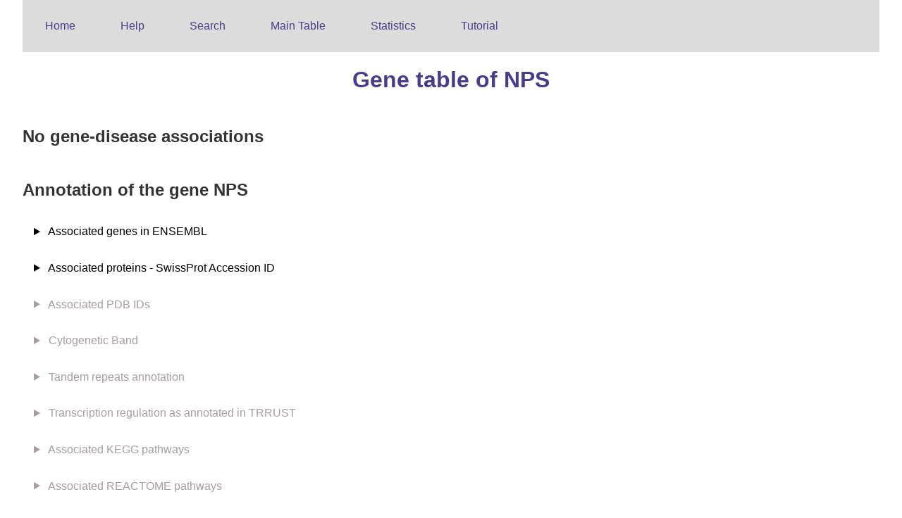

--- FILE ---
content_type: text/html
request_url: http://edgar.biocomp.unibo.it/cgi-bin/gene_disease_db/gene.py?gene=NPS
body_size: 1282
content:
<html>
<head> 
<title>eDGAR: NPS gene page</title>
<link rel="stylesheet" type="text/css" href="/gene_disease_db/index.css">
<link rel="stylesheet" type="text/css" href="/gene_disease_db/datatables/datatables.css">
<script src="/gene_disease_db/datatables/jquery-3.1.1.js"></script>
<script type="text/javascript" charset="utf8" src="/gene_disease_db/datatables/datatables.js"></script>
</head>
<body>
<ul id=menu>
<li><a href="/gene_disease_db/index.html">Home</a></li>
<li><a href="/gene_disease_db/help_page.html">Help</a></li>
<li><a href="/cgi-bin/gene_disease_db/search.py?type=None&query=None">Search</a></li>
<li><a href="/cgi-bin/gene_disease_db/main_table.py">Main Table</a></li>
<li><a href="/gene_disease_db/statistics.html">Statistics</a></li>
<li><a href="/gene_disease_db/tutorial.html">Tutorial</a></li>
</ul>
<h1>Gene table of NPS
</h1>
<h2> No gene-disease associations </h2>
<h2> Annotation of the gene NPS</h2>
<details>
<summary> Associated genes in ENSEMBL </summary>
<ul><li class="gene_ann"><a href="http://www.ensembl.org/id/ENSG00000214285" target="_blank">ENSG00000214285</a></li></ul>
</details>
<details>
<summary> Associated proteins - SwissProt Accession ID </summary>
<ul><li class="gene_ann"><a href="http://www.uniprot.org/uniprot/P0C0P6" target="_blank">P0C0P6</a></li></ul>
</details>
<details>
<summary id="missing"> Associated PDB IDs </summary>
</details>
<details>
<summary id="missing"> Cytogenetic Band </summary>
</details>
<details>
<summary id="missing"> Tandem repeats annotation </summary>
</details>
<details>
<summary id="missing"> Transcription regulation as annotated in TRRUST</summary>
</details>
<details>
<summary id="missing"> Associated KEGG pathways </summary>
</details>
<details>
<summary id="missing"> Associated REACTOME pathways </summary>
</details>
<details>
<summary id="missing"> Associated GO terms for Molecular function </summary>
</details>
<script type="application/ld+json" >
{"@context": "http://schema.org",  "@id": "http://edgar.biocomp.unibo.it/cgi-bin/gene_disease_db/gene.py?gene=NPS",
"@type": "Gene",
"encodesBioChemEntity": [
{"@id":"https://www.uniprot.org/uniprot/P0C0P6","@type": "Protein"}
],
 "http://purl.org/dc/terms/conformsTo": "https://bioschemas.org/profiles/Gene/0.7-RELEASE",
"identifier": "http://edgar.biocomp.unibo.it/cgi-bin/gene_disease_db/gene.py?gene=NPS",
"isInvolvedInBiologicalProcess": [
{"@id": "http://www.ebi.ac.uk/QuickGO/GTerm?id=GO:0045760","@type": "DefinedTerm"},{"@id": "http://www.ebi.ac.uk/QuickGO/GTerm?id=GO:0051240","@type": "DefinedTerm"},{"@id": "http://www.ebi.ac.uk/QuickGO/GTerm?id=GO:0042391","@type": "DefinedTerm"},{"@id": "http://www.ebi.ac.uk/QuickGO/GTerm?id=GO:0048520","@type": "DefinedTerm"},{"@id": "http://www.ebi.ac.uk/QuickGO/GTerm?id=GO:0050794","@type": "DefinedTerm"},{"@id": "http://www.ebi.ac.uk/QuickGO/GTerm?id=GO:0044699","@type": "DefinedTerm"},{"@id": "http://www.ebi.ac.uk/QuickGO/GTerm?id=GO:0044708","@type": "DefinedTerm"},{"@id": "http://www.ebi.ac.uk/QuickGO/GTerm?id=GO:0010841","@type": "DefinedTerm"},{"@id": "http://www.ebi.ac.uk/QuickGO/GTerm?id=GO:0007165","@type": "DefinedTerm"},{"@id": "http://www.ebi.ac.uk/QuickGO/GTerm?id=GO:0042749","@type": "DefinedTerm"},{"@id": "http://www.ebi.ac.uk/QuickGO/GTerm?id=GO:0010840","@type": "DefinedTerm"},{"@id": "http://www.ebi.ac.uk/QuickGO/GTerm?id=GO:0007632","@type": "DefinedTerm"},{"@id": "http://www.ebi.ac.uk/QuickGO/GTerm?id=GO:0023056","@type": "DefinedTerm"},{"@id": "http://www.ebi.ac.uk/QuickGO/GTerm?id=GO:0008542","@type": "DefinedTerm"},{"@id": "http://www.ebi.ac.uk/QuickGO/GTerm?id=GO:0050896","@type": "DefinedTerm"},{"@id": "http://www.ebi.ac.uk/QuickGO/GTerm?id=GO:0009416","@type": "DefinedTerm"},{"@id": "http://www.ebi.ac.uk/QuickGO/GTerm?id=GO:0009628","@type": "DefinedTerm"},{"@id": "http://www.ebi.ac.uk/QuickGO/GTerm?id=GO:0044707","@type": "DefinedTerm"},{"@id": "http://www.ebi.ac.uk/QuickGO/GTerm?id=GO:0050804","@type": "DefinedTerm"},{"@id": "http://www.ebi.ac.uk/QuickGO/GTerm?id=GO:0032501","@type": "DefinedTerm"},{"@id": "http://www.ebi.ac.uk/QuickGO/GTerm?id=GO:0007218","@type": "DefinedTerm"},{"@id": "http://www.ebi.ac.uk/QuickGO/GTerm?id=GO:0007186","@type": "DefinedTerm"},{"@id": "http://www.ebi.ac.uk/QuickGO/GTerm?id=GO:0023051","@type": "DefinedTerm"},{"@id": "http://www.ebi.ac.uk/QuickGO/GTerm?id=GO:0051239","@type": "DefinedTerm"},{"@id": "http://www.ebi.ac.uk/QuickGO/GTerm?id=GO:0032230","@type": "DefinedTerm"},{"@id": "http://www.ebi.ac.uk/QuickGO/GTerm?id=GO:0050795","@type": "DefinedTerm"},{"@id": "http://www.ebi.ac.uk/QuickGO/GTerm?id=GO:0042753","@type": "DefinedTerm"},{"@id": "http://www.ebi.ac.uk/QuickGO/GTerm?id=GO:0048518","@type": "DefinedTerm"},{"@id": "http://www.ebi.ac.uk/QuickGO/GTerm?id=GO:0048522","@type": "DefinedTerm"},{"@id": "http://www.ebi.ac.uk/QuickGO/GTerm?id=GO:0051968","@type": "DefinedTerm"},{"@id": "http://www.ebi.ac.uk/QuickGO/GTerm?id=GO:0050789","@type": "DefinedTerm"},{"@id": "http://www.ebi.ac.uk/QuickGO/GTerm?id=GO:0010646","@type": "DefinedTerm"},{"@id": "http://www.ebi.ac.uk/QuickGO/GTerm?id=GO:0009314","@type": "DefinedTerm"},{"@id": "http://www.ebi.ac.uk/QuickGO/GTerm?id=GO:0007612","@type": "DefinedTerm"},{"@id": "http://www.ebi.ac.uk/QuickGO/GTerm?id=GO:0050806","@type": "DefinedTerm"},{"@id": "http://www.ebi.ac.uk/QuickGO/GTerm?id=GO:0065007","@type": "DefinedTerm"},{"@id": "http://www.ebi.ac.uk/QuickGO/GTerm?id=GO:0007611","@type": "DefinedTerm"},{"@id": "http://www.ebi.ac.uk/QuickGO/GTerm?id=GO:0007610","@type": "DefinedTerm"},{"@id": "http://www.ebi.ac.uk/QuickGO/GTerm?id=GO:0032228","@type": "DefinedTerm"},{"@id": "http://www.ebi.ac.uk/QuickGO/GTerm?id=GO:0051966","@type": "DefinedTerm"},{"@id": "http://www.ebi.ac.uk/QuickGO/GTerm?id=GO:0098900","@type": "DefinedTerm"},{"@id": "http://www.ebi.ac.uk/QuickGO/GTerm?id=GO:0008306","@type": "DefinedTerm"},{"@id": "http://www.ebi.ac.uk/QuickGO/GTerm?id=GO:0010647","@type": "DefinedTerm"},{"@id": "http://www.ebi.ac.uk/QuickGO/GTerm?id=GO:0050890","@type": "DefinedTerm"},{"@id": "http://www.ebi.ac.uk/QuickGO/GTerm?id=GO:0042752","@type": "DefinedTerm"},{"@id": "http://www.ebi.ac.uk/QuickGO/GTerm?id=GO:0050877","@type": "DefinedTerm"},{"@id": "http://www.ebi.ac.uk/QuickGO/GTerm?id=GO:0065008","@type": "DefinedTerm"},{"@id": "http://www.ebi.ac.uk/QuickGO/GTerm?id=GO:0003008","@type": "DefinedTerm"}
],
"isLocatedInSubcellularLocation": [
{"@id": "http://www.ebi.ac.uk/QuickGO/GTerm?id=GO:0005576","@type": "DefinedTerm" }
],
"name": "NPS",
"url": "http://edgar.biocomp.unibo.it/cgi-bin/gene_disease_db/gene.py?gene=NPS"}
</script >
</body>
<footer>
<p>Contact information: giulia.babbi3@unibo.it <a style="float:right"> Release 10-11-2016 </a></p>
</footer>
</html>
